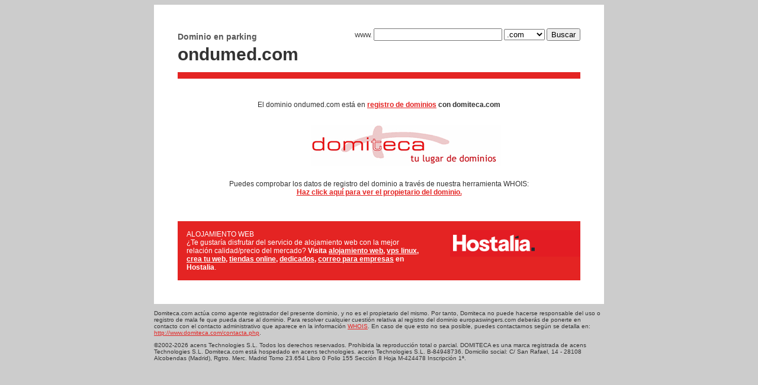

--- FILE ---
content_type: text/html; charset=iso-8859-1
request_url: http://ondumed.com/
body_size: 2446
content:
<!DOCTYPE HTML PUBLIC "-//W3C//DTD HTML 4.01 Transitional//EN"
"http://www.w3.org/TR/html4/loose.dtd">
<html>
<head>
<meta http-equiv="Content-Type" content="text/html; charset=iso-8859-1">
<title>ondumed.com | Registro de dominios hecho en Domiteca.com</title>
<style type="text/css">
body{font-size:62.5%;background:#ccc;color:#333;font-family:Lucida Sans Unicode, Arial, Verdana, Helvetica, sans-serif}
a{color:#e42423;}
a:visited{color:#e42423;text-decoration:underline}
a:hover{text-decoration:none}
#contenido{background:#fff;width:680px;margin-right:auto;margin-left:auto;padding:40px}
.parking{color:#585858;font-weight:bold;font-size:1.4em;font-family:Arial, Verdana, Helvetica, sans-serif;line-height:0;}
.dominio{font-weight:bold;font-size:3.0em;font-family:Arial, Verdana, Helvetica, sans-serif;line-height:0;margin:30px 0}
.raya{background:#e42423;}
#cuerpo{text-align:center;padding:30px;font-size:1.2em; margin-top:80px}
#pie{padding:15px;color:#fff;font-size:1.2em;background:url(http://www.hostalia.com/mkt/logo_Hostalia.gif) 460px 15px no-repeat #e42423}
#pie p{width:400px;margin:0}
#pie a{color:#fff;}
#notalegal{width:760px;margin-right:auto;margin-left:auto;}
#cabecera {
	position:absolute;
	width:680px;
	height: 100px;
}
#form_cabecera {

	position:absolute;
	top:0;
	right: 0;
}
</style>
<script type="text/javascript">

  var _gaq = _gaq || [];
  _gaq.push(['_setAccount', 'UA-461139-5']);
  _gaq.push(['_setDomainName', 'ondumed.com']);
  _gaq.push(['_setAllowLinker', true]); 
  _gaq.push(['_trackPageview']);

  (function() {
    var ga = document.createElement('script'); ga.type = 'text/javascript'; ga.async = true;
    ga.src = ('https:' == document.location.protocol ? 'https://ssl' : 'http://www') + '.google-analytics.com/ga.js';
    var s = document.getElementsByTagName('script')[0]; s.parentNode.insertBefore(ga, s);
  })();

</script>
</head>

<body>
<div id="contenido">
	<div id="cabecera">
		<p class="parking">Dominio en parking</p>
		<h1 class="dominio">ondumed.com</h1>
		
		<form id="form_cabecera" action="http://www.domiteca.com/check.php?p=1#cont" method="post" onsubmit="return submitForm(this)" target="_blank" >
				<label for="q_dom">WWW. <input id="q_dom" name="q_dom" type="text" size="25" /></label>
	            <label for="dom_tld"><select name="dom_tld" id="dom_tld">
				<option value="com">.com</option>
                <option value="es">.es</option>
                <option value="co">.co</option>
                <option value="me">.me</option>
                <option value="net">.net</option>
                <option value="org">.org</option>
                <option value="info">.info</option>
                <option value="biz">.biz</option>
                <option value="com.es">.com.es</option>
                <option value="org.es">.org.es</option>
                <option value="nom.es">.nom.es</option>
                <option value="eu">.eu</option>
                <option value="mobi">.mobi</option>
                <option value="tel">.tel</option>
                <option value="cc">.cc</option>
                <option value="ws">.ws</option>
                <option value="tv">.tv</option>
                <option value="xxx">.xxx</option>
				</select></label>
				<button type="submit">Buscar</button>
			</form>
		
		<div class="raya">&nbsp;</div>
    </div>
    <div id="cuerpo">
    <p>El dominio ondumed.com est&aacute; en <strong><a href="http://www.domiteca.com?utm_source=parking&utm_medium=parking&utm_campaign=parking&utm_term=domiteca" target="_blank" title="registro de dominios">registro de dominios</a> con domiteca.com</strong></p>
    <p><a href="http://www.domiteca.com?utm_source=parking&utm_medium=parking&utm_campaign=parking&utm_term=domiteca" target="_blank" title="registro de dominios"><img src="images/logo_domiteca.gif" alt="registro de dominios en domiteca" longdesc="domiteca.com" border="0" /></a></p>
    <p>Puedes comprobar los datos de registro del dominio a través de nuestra herramienta WHOIS:<br />
    <strong><a href="http://www.domiteca.com/whois.php?domain=ondumed.com" title="whois" target="_blank">Haz click aquí para ver el propietario del dominio.</a></strong></p>
    </div>
    <div id="pie">
    <p>ALOJAMIENTO WEB<br />
    &iquest;Te gustaría disfrutar del servicio de alojamiento web con la mejor relación calidad/precio del mercado? <strong>Visita <a href="http://www.hostalia.com/alojamiento/?utm_source=parking&utm_medium=parking&utm_campaign=parking&utm_term=hostalia" target="_blank" title="alojamiento web">alojamiento web</a>, <a href="http://www.hostalia.com/vps/?utm_source=parking&utm_medium=parking&utm_campaign=parking&utm_term=hostalia" target="_blank" title="vps">vps linux</a>, <a href="http://www.hostalia.com/inventa-tu-web/?utm_source=parking&utm_medium=parking&utm_campaign=parking&utm_term=hostalia" target="_blank" title="crea tu web">crea tu web</a>, <a href="http://www.hostalia.com/tiendas/?utm_source=parking&utm_medium=parking&utm_campaign=parking&utm_term=hostalia" target="_blank" title="tiendas online">tiendas online</a>, <a href="http://www.hostalia.com/dedicados/?utm_source=parking&utm_medium=parking&utm_campaign=parking&utm_term=hostalia" target="_blank" title="servidores dedicados">dedicados</a>, <a href="http://www.hostalia.com/correo/?utm_source=parking&utm_medium=parking&utm_campaign=parking&utm_term=hostalia" target="_blank" title="correo para empresas">correo para empresas</a> en Hostalia</strong>.</p>
    </div>
</div>
<div id="notalegal">
<p>Domiteca.com actúa como agente registrador del presente dominio, y no es el propietario del mismo. Por tanto, Domiteca no puede hacerse responsable del uso o registro de mala fe que pueda darse al dominio. Para resolver cualquier cuestión relativa al registro del dominio europaswingers.com deberás de ponerte en contacto con el contacto administrativo que aparece en la información <a href="http://www.domiteca.com/whois.php?domain=ondumed.com" target="_blank">WHOIS</a>. En caso de que esto no sea posible, puedes contactarnos según se detalla en: <a href="http://www.domiteca.com/contacta.php?utm_source=parking&utm_medium=parking&utm_campaign=parking&utm_term=domiteca" target="_blank">http://www.domiteca.com/contacta.php</a>.</p>
<p>
&copy;2002-2026 acens Technologies S.L. Todos los derechos reservados. Prohibida la reproducción total o parcial. DOMITECA es una marca registrada de acens Technologies S.L. Domiteca.com está hospedado en acens technologies. acens Technologies S.L. B-84948736. Domicilio social: C/ San Rafael, 14 - 28108 Alcobendas (Madrid), Rgtro. Merc. Madrid Tomo 23.654 Libro 0 Folio 155 Sección 8 Hoja M-424478 Inscripción 1&ordf;. </p>
</div>
</body>
</html>
